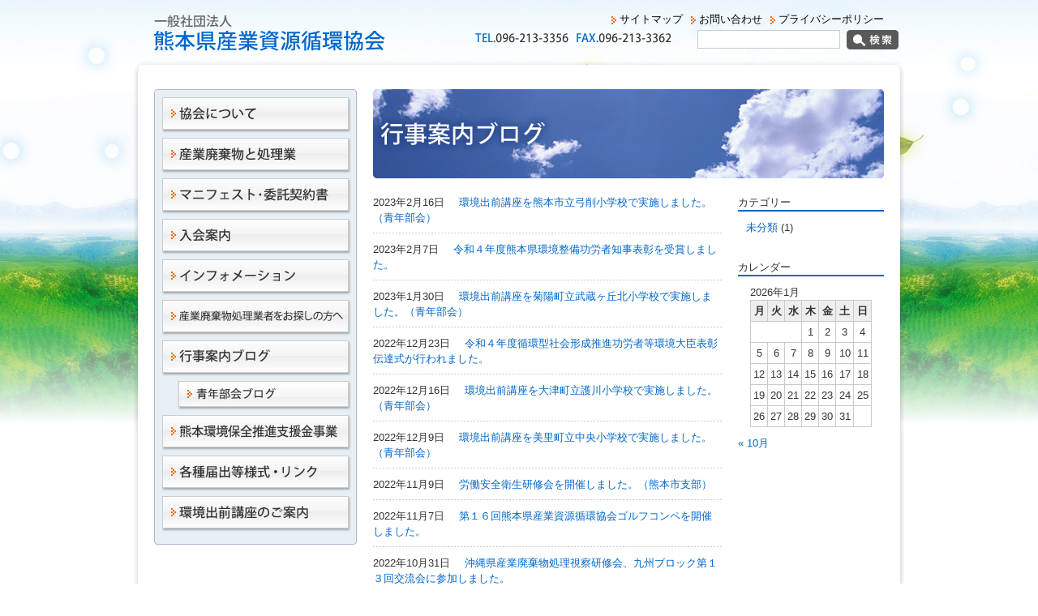

--- FILE ---
content_type: text/html; charset=UTF-8
request_url: https://kuma-sanpai.or.jp/category/others
body_size: 8116
content:
<!DOCTYPE html PUBLIC "-//W3C//DTD XHTML 1.0 Strict//EN" "https://www.w3.org/TR/xhtml1/DTD/xhtml1-strict.dtd">
<html xmlns="https://www.w3.org/1999/xhtml" xml:lang="ja">
<head>
    <meta http-equiv="Content-Type" content="text/html;charset=UTF-8" />
    <title>行事案内ブログ | 熊本県産業資源循環協会（旧熊本県産業廃棄物協会）</title>

    <link rel="profile" href="https://gmpg.org/xfn/11" />
    <link rel="stylesheet" type="text/css" media="all" href="https://kuma-sanpai.or.jp/wp-content/themes/kumasanpai/style.css" />
    <link rel="alternate" type="application/rss+xml" title="RSS" href="https://kuma-sanpai.or.jp/feed" />
<meta name='robots' content='max-image-preview:large' />
	<style>img:is([sizes="auto" i], [sizes^="auto," i]) { contain-intrinsic-size: 3000px 1500px }</style>
	<script type="text/javascript">
/* <![CDATA[ */
window._wpemojiSettings = {"baseUrl":"https:\/\/s.w.org\/images\/core\/emoji\/16.0.1\/72x72\/","ext":".png","svgUrl":"https:\/\/s.w.org\/images\/core\/emoji\/16.0.1\/svg\/","svgExt":".svg","source":{"concatemoji":"https:\/\/kuma-sanpai.or.jp\/wp-includes\/js\/wp-emoji-release.min.js?ver=6.8.3"}};
/*! This file is auto-generated */
!function(s,n){var o,i,e;function c(e){try{var t={supportTests:e,timestamp:(new Date).valueOf()};sessionStorage.setItem(o,JSON.stringify(t))}catch(e){}}function p(e,t,n){e.clearRect(0,0,e.canvas.width,e.canvas.height),e.fillText(t,0,0);var t=new Uint32Array(e.getImageData(0,0,e.canvas.width,e.canvas.height).data),a=(e.clearRect(0,0,e.canvas.width,e.canvas.height),e.fillText(n,0,0),new Uint32Array(e.getImageData(0,0,e.canvas.width,e.canvas.height).data));return t.every(function(e,t){return e===a[t]})}function u(e,t){e.clearRect(0,0,e.canvas.width,e.canvas.height),e.fillText(t,0,0);for(var n=e.getImageData(16,16,1,1),a=0;a<n.data.length;a++)if(0!==n.data[a])return!1;return!0}function f(e,t,n,a){switch(t){case"flag":return n(e,"\ud83c\udff3\ufe0f\u200d\u26a7\ufe0f","\ud83c\udff3\ufe0f\u200b\u26a7\ufe0f")?!1:!n(e,"\ud83c\udde8\ud83c\uddf6","\ud83c\udde8\u200b\ud83c\uddf6")&&!n(e,"\ud83c\udff4\udb40\udc67\udb40\udc62\udb40\udc65\udb40\udc6e\udb40\udc67\udb40\udc7f","\ud83c\udff4\u200b\udb40\udc67\u200b\udb40\udc62\u200b\udb40\udc65\u200b\udb40\udc6e\u200b\udb40\udc67\u200b\udb40\udc7f");case"emoji":return!a(e,"\ud83e\udedf")}return!1}function g(e,t,n,a){var r="undefined"!=typeof WorkerGlobalScope&&self instanceof WorkerGlobalScope?new OffscreenCanvas(300,150):s.createElement("canvas"),o=r.getContext("2d",{willReadFrequently:!0}),i=(o.textBaseline="top",o.font="600 32px Arial",{});return e.forEach(function(e){i[e]=t(o,e,n,a)}),i}function t(e){var t=s.createElement("script");t.src=e,t.defer=!0,s.head.appendChild(t)}"undefined"!=typeof Promise&&(o="wpEmojiSettingsSupports",i=["flag","emoji"],n.supports={everything:!0,everythingExceptFlag:!0},e=new Promise(function(e){s.addEventListener("DOMContentLoaded",e,{once:!0})}),new Promise(function(t){var n=function(){try{var e=JSON.parse(sessionStorage.getItem(o));if("object"==typeof e&&"number"==typeof e.timestamp&&(new Date).valueOf()<e.timestamp+604800&&"object"==typeof e.supportTests)return e.supportTests}catch(e){}return null}();if(!n){if("undefined"!=typeof Worker&&"undefined"!=typeof OffscreenCanvas&&"undefined"!=typeof URL&&URL.createObjectURL&&"undefined"!=typeof Blob)try{var e="postMessage("+g.toString()+"("+[JSON.stringify(i),f.toString(),p.toString(),u.toString()].join(",")+"));",a=new Blob([e],{type:"text/javascript"}),r=new Worker(URL.createObjectURL(a),{name:"wpTestEmojiSupports"});return void(r.onmessage=function(e){c(n=e.data),r.terminate(),t(n)})}catch(e){}c(n=g(i,f,p,u))}t(n)}).then(function(e){for(var t in e)n.supports[t]=e[t],n.supports.everything=n.supports.everything&&n.supports[t],"flag"!==t&&(n.supports.everythingExceptFlag=n.supports.everythingExceptFlag&&n.supports[t]);n.supports.everythingExceptFlag=n.supports.everythingExceptFlag&&!n.supports.flag,n.DOMReady=!1,n.readyCallback=function(){n.DOMReady=!0}}).then(function(){return e}).then(function(){var e;n.supports.everything||(n.readyCallback(),(e=n.source||{}).concatemoji?t(e.concatemoji):e.wpemoji&&e.twemoji&&(t(e.twemoji),t(e.wpemoji)))}))}((window,document),window._wpemojiSettings);
/* ]]> */
</script>
<style id='wp-emoji-styles-inline-css' type='text/css'>

	img.wp-smiley, img.emoji {
		display: inline !important;
		border: none !important;
		box-shadow: none !important;
		height: 1em !important;
		width: 1em !important;
		margin: 0 0.07em !important;
		vertical-align: -0.1em !important;
		background: none !important;
		padding: 0 !important;
	}
</style>
<link rel='stylesheet' id='wp-block-library-css' href='https://kuma-sanpai.or.jp/wp-includes/css/dist/block-library/style.min.css?ver=6.8.3' type='text/css' media='all' />
<style id='classic-theme-styles-inline-css' type='text/css'>
/*! This file is auto-generated */
.wp-block-button__link{color:#fff;background-color:#32373c;border-radius:9999px;box-shadow:none;text-decoration:none;padding:calc(.667em + 2px) calc(1.333em + 2px);font-size:1.125em}.wp-block-file__button{background:#32373c;color:#fff;text-decoration:none}
</style>
<style id='global-styles-inline-css' type='text/css'>
:root{--wp--preset--aspect-ratio--square: 1;--wp--preset--aspect-ratio--4-3: 4/3;--wp--preset--aspect-ratio--3-4: 3/4;--wp--preset--aspect-ratio--3-2: 3/2;--wp--preset--aspect-ratio--2-3: 2/3;--wp--preset--aspect-ratio--16-9: 16/9;--wp--preset--aspect-ratio--9-16: 9/16;--wp--preset--color--black: #000000;--wp--preset--color--cyan-bluish-gray: #abb8c3;--wp--preset--color--white: #ffffff;--wp--preset--color--pale-pink: #f78da7;--wp--preset--color--vivid-red: #cf2e2e;--wp--preset--color--luminous-vivid-orange: #ff6900;--wp--preset--color--luminous-vivid-amber: #fcb900;--wp--preset--color--light-green-cyan: #7bdcb5;--wp--preset--color--vivid-green-cyan: #00d084;--wp--preset--color--pale-cyan-blue: #8ed1fc;--wp--preset--color--vivid-cyan-blue: #0693e3;--wp--preset--color--vivid-purple: #9b51e0;--wp--preset--gradient--vivid-cyan-blue-to-vivid-purple: linear-gradient(135deg,rgba(6,147,227,1) 0%,rgb(155,81,224) 100%);--wp--preset--gradient--light-green-cyan-to-vivid-green-cyan: linear-gradient(135deg,rgb(122,220,180) 0%,rgb(0,208,130) 100%);--wp--preset--gradient--luminous-vivid-amber-to-luminous-vivid-orange: linear-gradient(135deg,rgba(252,185,0,1) 0%,rgba(255,105,0,1) 100%);--wp--preset--gradient--luminous-vivid-orange-to-vivid-red: linear-gradient(135deg,rgba(255,105,0,1) 0%,rgb(207,46,46) 100%);--wp--preset--gradient--very-light-gray-to-cyan-bluish-gray: linear-gradient(135deg,rgb(238,238,238) 0%,rgb(169,184,195) 100%);--wp--preset--gradient--cool-to-warm-spectrum: linear-gradient(135deg,rgb(74,234,220) 0%,rgb(151,120,209) 20%,rgb(207,42,186) 40%,rgb(238,44,130) 60%,rgb(251,105,98) 80%,rgb(254,248,76) 100%);--wp--preset--gradient--blush-light-purple: linear-gradient(135deg,rgb(255,206,236) 0%,rgb(152,150,240) 100%);--wp--preset--gradient--blush-bordeaux: linear-gradient(135deg,rgb(254,205,165) 0%,rgb(254,45,45) 50%,rgb(107,0,62) 100%);--wp--preset--gradient--luminous-dusk: linear-gradient(135deg,rgb(255,203,112) 0%,rgb(199,81,192) 50%,rgb(65,88,208) 100%);--wp--preset--gradient--pale-ocean: linear-gradient(135deg,rgb(255,245,203) 0%,rgb(182,227,212) 50%,rgb(51,167,181) 100%);--wp--preset--gradient--electric-grass: linear-gradient(135deg,rgb(202,248,128) 0%,rgb(113,206,126) 100%);--wp--preset--gradient--midnight: linear-gradient(135deg,rgb(2,3,129) 0%,rgb(40,116,252) 100%);--wp--preset--font-size--small: 13px;--wp--preset--font-size--medium: 20px;--wp--preset--font-size--large: 36px;--wp--preset--font-size--x-large: 42px;--wp--preset--spacing--20: 0.44rem;--wp--preset--spacing--30: 0.67rem;--wp--preset--spacing--40: 1rem;--wp--preset--spacing--50: 1.5rem;--wp--preset--spacing--60: 2.25rem;--wp--preset--spacing--70: 3.38rem;--wp--preset--spacing--80: 5.06rem;--wp--preset--shadow--natural: 6px 6px 9px rgba(0, 0, 0, 0.2);--wp--preset--shadow--deep: 12px 12px 50px rgba(0, 0, 0, 0.4);--wp--preset--shadow--sharp: 6px 6px 0px rgba(0, 0, 0, 0.2);--wp--preset--shadow--outlined: 6px 6px 0px -3px rgba(255, 255, 255, 1), 6px 6px rgba(0, 0, 0, 1);--wp--preset--shadow--crisp: 6px 6px 0px rgba(0, 0, 0, 1);}:where(.is-layout-flex){gap: 0.5em;}:where(.is-layout-grid){gap: 0.5em;}body .is-layout-flex{display: flex;}.is-layout-flex{flex-wrap: wrap;align-items: center;}.is-layout-flex > :is(*, div){margin: 0;}body .is-layout-grid{display: grid;}.is-layout-grid > :is(*, div){margin: 0;}:where(.wp-block-columns.is-layout-flex){gap: 2em;}:where(.wp-block-columns.is-layout-grid){gap: 2em;}:where(.wp-block-post-template.is-layout-flex){gap: 1.25em;}:where(.wp-block-post-template.is-layout-grid){gap: 1.25em;}.has-black-color{color: var(--wp--preset--color--black) !important;}.has-cyan-bluish-gray-color{color: var(--wp--preset--color--cyan-bluish-gray) !important;}.has-white-color{color: var(--wp--preset--color--white) !important;}.has-pale-pink-color{color: var(--wp--preset--color--pale-pink) !important;}.has-vivid-red-color{color: var(--wp--preset--color--vivid-red) !important;}.has-luminous-vivid-orange-color{color: var(--wp--preset--color--luminous-vivid-orange) !important;}.has-luminous-vivid-amber-color{color: var(--wp--preset--color--luminous-vivid-amber) !important;}.has-light-green-cyan-color{color: var(--wp--preset--color--light-green-cyan) !important;}.has-vivid-green-cyan-color{color: var(--wp--preset--color--vivid-green-cyan) !important;}.has-pale-cyan-blue-color{color: var(--wp--preset--color--pale-cyan-blue) !important;}.has-vivid-cyan-blue-color{color: var(--wp--preset--color--vivid-cyan-blue) !important;}.has-vivid-purple-color{color: var(--wp--preset--color--vivid-purple) !important;}.has-black-background-color{background-color: var(--wp--preset--color--black) !important;}.has-cyan-bluish-gray-background-color{background-color: var(--wp--preset--color--cyan-bluish-gray) !important;}.has-white-background-color{background-color: var(--wp--preset--color--white) !important;}.has-pale-pink-background-color{background-color: var(--wp--preset--color--pale-pink) !important;}.has-vivid-red-background-color{background-color: var(--wp--preset--color--vivid-red) !important;}.has-luminous-vivid-orange-background-color{background-color: var(--wp--preset--color--luminous-vivid-orange) !important;}.has-luminous-vivid-amber-background-color{background-color: var(--wp--preset--color--luminous-vivid-amber) !important;}.has-light-green-cyan-background-color{background-color: var(--wp--preset--color--light-green-cyan) !important;}.has-vivid-green-cyan-background-color{background-color: var(--wp--preset--color--vivid-green-cyan) !important;}.has-pale-cyan-blue-background-color{background-color: var(--wp--preset--color--pale-cyan-blue) !important;}.has-vivid-cyan-blue-background-color{background-color: var(--wp--preset--color--vivid-cyan-blue) !important;}.has-vivid-purple-background-color{background-color: var(--wp--preset--color--vivid-purple) !important;}.has-black-border-color{border-color: var(--wp--preset--color--black) !important;}.has-cyan-bluish-gray-border-color{border-color: var(--wp--preset--color--cyan-bluish-gray) !important;}.has-white-border-color{border-color: var(--wp--preset--color--white) !important;}.has-pale-pink-border-color{border-color: var(--wp--preset--color--pale-pink) !important;}.has-vivid-red-border-color{border-color: var(--wp--preset--color--vivid-red) !important;}.has-luminous-vivid-orange-border-color{border-color: var(--wp--preset--color--luminous-vivid-orange) !important;}.has-luminous-vivid-amber-border-color{border-color: var(--wp--preset--color--luminous-vivid-amber) !important;}.has-light-green-cyan-border-color{border-color: var(--wp--preset--color--light-green-cyan) !important;}.has-vivid-green-cyan-border-color{border-color: var(--wp--preset--color--vivid-green-cyan) !important;}.has-pale-cyan-blue-border-color{border-color: var(--wp--preset--color--pale-cyan-blue) !important;}.has-vivid-cyan-blue-border-color{border-color: var(--wp--preset--color--vivid-cyan-blue) !important;}.has-vivid-purple-border-color{border-color: var(--wp--preset--color--vivid-purple) !important;}.has-vivid-cyan-blue-to-vivid-purple-gradient-background{background: var(--wp--preset--gradient--vivid-cyan-blue-to-vivid-purple) !important;}.has-light-green-cyan-to-vivid-green-cyan-gradient-background{background: var(--wp--preset--gradient--light-green-cyan-to-vivid-green-cyan) !important;}.has-luminous-vivid-amber-to-luminous-vivid-orange-gradient-background{background: var(--wp--preset--gradient--luminous-vivid-amber-to-luminous-vivid-orange) !important;}.has-luminous-vivid-orange-to-vivid-red-gradient-background{background: var(--wp--preset--gradient--luminous-vivid-orange-to-vivid-red) !important;}.has-very-light-gray-to-cyan-bluish-gray-gradient-background{background: var(--wp--preset--gradient--very-light-gray-to-cyan-bluish-gray) !important;}.has-cool-to-warm-spectrum-gradient-background{background: var(--wp--preset--gradient--cool-to-warm-spectrum) !important;}.has-blush-light-purple-gradient-background{background: var(--wp--preset--gradient--blush-light-purple) !important;}.has-blush-bordeaux-gradient-background{background: var(--wp--preset--gradient--blush-bordeaux) !important;}.has-luminous-dusk-gradient-background{background: var(--wp--preset--gradient--luminous-dusk) !important;}.has-pale-ocean-gradient-background{background: var(--wp--preset--gradient--pale-ocean) !important;}.has-electric-grass-gradient-background{background: var(--wp--preset--gradient--electric-grass) !important;}.has-midnight-gradient-background{background: var(--wp--preset--gradient--midnight) !important;}.has-small-font-size{font-size: var(--wp--preset--font-size--small) !important;}.has-medium-font-size{font-size: var(--wp--preset--font-size--medium) !important;}.has-large-font-size{font-size: var(--wp--preset--font-size--large) !important;}.has-x-large-font-size{font-size: var(--wp--preset--font-size--x-large) !important;}
:where(.wp-block-post-template.is-layout-flex){gap: 1.25em;}:where(.wp-block-post-template.is-layout-grid){gap: 1.25em;}
:where(.wp-block-columns.is-layout-flex){gap: 2em;}:where(.wp-block-columns.is-layout-grid){gap: 2em;}
:root :where(.wp-block-pullquote){font-size: 1.5em;line-height: 1.6;}
</style>
<link rel='stylesheet' id='contact-form-7-css' href='https://kuma-sanpai.or.jp/wp-content/plugins/contact-form-7/includes/css/styles.css?ver=6.0.6' type='text/css' media='all' />
<link rel="https://api.w.org/" href="https://kuma-sanpai.or.jp/wp-json/" /><link rel="alternate" title="JSON" type="application/json" href="https://kuma-sanpai.or.jp/wp-json/wp/v2/categories/4" /><style type="text/css">.recentcomments a{display:inline !important;padding:0 !important;margin:0 !important;}</style>
<script type="text/javascript" src="https://ajax.googleapis.com/ajax/libs/jquery/1.4/jquery.min.js"></script>
<script type="text/javascript" src="https://kuma-sanpai.or.jp/wp-content/themes/kumasanpai/fancybox/jquery.fancybox-1.3.4.pack.js"></script>
<script type="text/javascript" src="https://kuma-sanpai.or.jp/wp-content/themes/kumasanpai/fancybox/jquery.easing-1.3.pack.js"></script>
<script type="text/javascript" src="https://kuma-sanpai.or.jp/wp-content/themes/kumasanpai/fancybox/jquery.mousewheel-3.0.4.pack.js"></script>
<link rel="stylesheet" href="https://kuma-sanpai.or.jp/wp-content/themes/kumasanpai/fancybox/jquery.fancybox-1.3.4.css" type="text/css" media="screen" />


</head>

<body class="archive category category-others category-4 wp-theme-kumasanpai">



<div id="header">
		<h1 class="ftl"><a href="https://kuma-sanpai.or.jp" title="熊本県産業資源循環協会（旧熊本県産業廃棄物協会）のホーム に戻る"><img src="https://kuma-sanpai.or.jp/wp-content/themes/kumasanpai/images/hd_logo.png" alt="熊本県産業資源循環協会（旧熊本県産業廃棄物協会）" height="45" /></a></h1>

		<div class="box">
			<ul id="hdNav" class="clearfix">
					<li><a href="https://kuma-sanpai.or.jp/privacy" title="プライバシーポリシー に移動">プライバシーポリシー</a></li>
					<li><a href="https://kuma-sanpai.or.jp/contact" title="お問い合わせ に移動">お問い合わせ<!--<img src="https://kuma-sanpai.or.jp/wp-content/themes/kumasanpai/images/hd_contact.png" alt="お問い合わせ" width="81" height="14" />--></a></li>
					<li><a href="https://kuma-sanpai.or.jp/sitemap" title="サイトマップ に移動">サイトマップ<!--<img src="https://kuma-sanpai.or.jp/wp-content/themes/kumasanpai/images/hd_sitemap.png" alt="サイトマップ" width="82" height="14" />--></a></li>
				</ul>

			<p class="ftl"><!--<span style="color: blue">TEL.</span>096-213-3356 <span style="color: blue">FAX.</span>096-213-3362-->
				<img src="https://kuma-sanpai.or.jp/wp-content/themes/kumasanpai/images/hd_tel.png" alt="Tel.096-213-3356 Fax.096-213-3362" width="245" height="16" />
			</p>
			<div class="ftr">

				<form id="searchform" action="https://kuma-sanpai.or.jp" method="get" >
					<div style="width: 230px;">
						<input id="s" type="text" value="" name="s" />
						<input id="searchBtn" type="image" src="https://kuma-sanpai.or.jp/wp-content/themes/kumasanpai/images/hd_search_btn.png" alt="検索" name="searchBtn"  />
					</div>
				</form>
			</div>
		</div>

		
	<!-- /#header --></div>



	<div id="container">
    <div id="page" class="clearfix">
    	<p id="topicPath">
            			</p>

                                  <div class="sub">
                

        <div id="contents">





              <div id="post-10057" class="post-10057 post type-post status-publish format-standard hentry category-info category-others category-young">



                  <div id="info" class="article-content">

                      <h1>
                        						<img width="630" height="110" alt="行事案内・ブログ（その他部会）" src="https://kuma-sanpai.or.jp/wp-content/themes/kumasanpai/images/others_tit.png" />
                                                						</h1>

						<div class="sec column-2">

                      <dl class="list">
						
								<dt class="published">2023年2月16日</dt>
                                <dd><a href="https://kuma-sanpai.or.jp/archives/10057?cat=4">環境出前講座を熊本市立弓削小学校で実施しました。（青年部会）</a></dd>

						
								<dt class="published">2023年2月7日</dt>
                                <dd><a href="https://kuma-sanpai.or.jp/archives/10030?cat=4">令和４年度熊本県環境整備功労者知事表彰を受賞しました。</a></dd>

						
								<dt class="published">2023年1月30日</dt>
                                <dd><a href="https://kuma-sanpai.or.jp/archives/9987?cat=4">環境出前講座を菊陽町立武蔵ヶ丘北小学校で実施しました。（青年部会）</a></dd>

						
								<dt class="published">2022年12月23日</dt>
                                <dd><a href="https://kuma-sanpai.or.jp/archives/9938?cat=4">令和４年度循環型社会形成推進功労者等環境大臣表彰伝達式が行われました。</a></dd>

						
								<dt class="published">2022年12月16日</dt>
                                <dd><a href="https://kuma-sanpai.or.jp/archives/9915?cat=4">環境出前講座を大津町立護川小学校で実施しました。（青年部会）</a></dd>

						
								<dt class="published">2022年12月9日</dt>
                                <dd><a href="https://kuma-sanpai.or.jp/archives/9888?cat=4">環境出前講座を美里町立中央小学校で実施しました。（青年部会）</a></dd>

						
								<dt class="published">2022年11月9日</dt>
                                <dd><a href="https://kuma-sanpai.or.jp/archives/9816?cat=4">労働安全衛生研修会を開催しました。（熊本市支部）</a></dd>

						
								<dt class="published">2022年11月7日</dt>
                                <dd><a href="https://kuma-sanpai.or.jp/archives/9803?cat=4">第１６回熊本県産業資源循環協会ゴルフコンペを開催しました。</a></dd>

						
								<dt class="published">2022年10月31日</dt>
                                <dd><a href="https://kuma-sanpai.or.jp/archives/9882?cat=4">沖縄県産業廃棄物処理視察研修会、九州ブロック第１３回交流会に参加しました。</a></dd>

						
								<dt class="published">2022年10月23日</dt>
                                <dd><a href="https://kuma-sanpai.or.jp/archives/9874?cat=4">令和４年度青年部会視察研修会を行いました。</a></dd>

														</dl>

						</div>

                        <div id="sub-sidebar">
                        <div class="widget">
                        <div class="widget-title">カテゴリー</div>
                        <ul>
                                                	<li class="cat-item cat-item-5"><a href="https://kuma-sanpai.or.jp/category/young/%e6%9c%aa%e5%88%86%e9%a1%9e">未分類</a> (1)
</li>
                                                </ul>
                        </div>

                        <div class="widget">
                            <div class="widget-title">カレンダー</div>
                                <table id="wp-calendar" class="wp-calendar-table">
	<caption>2026年1月</caption>
	<thead>
	<tr>
		<th scope="col" aria-label="月曜日">月</th>
		<th scope="col" aria-label="火曜日">火</th>
		<th scope="col" aria-label="水曜日">水</th>
		<th scope="col" aria-label="木曜日">木</th>
		<th scope="col" aria-label="金曜日">金</th>
		<th scope="col" aria-label="土曜日">土</th>
		<th scope="col" aria-label="日曜日">日</th>
	</tr>
	</thead>
	<tbody>
	<tr>
		<td colspan="3" class="pad">&nbsp;</td><td>1</td><td>2</td><td>3</td><td>4</td>
	</tr>
	<tr>
		<td>5</td><td>6</td><td>7</td><td>8</td><td>9</td><td>10</td><td>11</td>
	</tr>
	<tr>
		<td>12</td><td>13</td><td>14</td><td>15</td><td>16</td><td>17</td><td>18</td>
	</tr>
	<tr>
		<td>19</td><td id="today">20</td><td>21</td><td>22</td><td>23</td><td>24</td><td>25</td>
	</tr>
	<tr>
		<td>26</td><td>27</td><td>28</td><td>29</td><td>30</td><td>31</td>
		<td class="pad" colspan="1">&nbsp;</td>
	</tr>
	</tbody>
	</table><nav aria-label="前と次の月" class="wp-calendar-nav">
		<span class="wp-calendar-nav-prev"><a href="https://kuma-sanpai.or.jp/archives/date/2025/10?cat=3">&laquo; 10月</a></span>
		<span class="pad">&nbsp;</span>
		<span class="wp-calendar-nav-next">&nbsp;</span>
	</nav>                            </div>
                        </div>

								<div class="pagination">
								<a href="https://kuma-sanpai.or.jp/category/others/page/2" >次のページ</a>								</div>


                  </div><!-- .article-content -->

              </div><!-- #post-## -->

              

         </div><!-- /#contents -->

<div id="sidebar">
				<div class="inner">
				<ul>
					<li><a href="https://kuma-sanpai.or.jp/about" title="協会について に移動"><img src="https://kuma-sanpai.or.jp/wp-content/themes/kumasanpai/images/side_btn_about.png" alt="協会について" width="233" height="44" /></a></li>
					<li><a href="https://kuma-sanpai.or.jp/waste" title="産業廃棄物と処理業 に移動"><img src="https://kuma-sanpai.or.jp/wp-content/themes/kumasanpai/images/side_btn_waste.png" alt="産業廃棄物と処理業" width="233" height="44" /></a></li>
					<li><a href="https://kuma-sanpai.or.jp/mani" title="マニフェスト・委託契約書のご案内 に移動"><img src="https://kuma-sanpai.or.jp/wp-content/themes/kumasanpai/images/side_btn_mani.png" alt="マニフェスト・委託契約書のご案内" width="233" height="44" /></a></li>
					<li><a href="https://kuma-sanpai.or.jp/join" title="入会案内 に移動"><img src="https://kuma-sanpai.or.jp/wp-content/themes/kumasanpai/images/side_btn_join.png" alt="入会案内" width="233" height="44" /></a></li>
					<li><a href="https://kuma-sanpai.or.jp/category/info" title="インフォメーション に移動"><img src="https://kuma-sanpai.or.jp/wp-content/themes/kumasanpai/images/side_btn_info.png" alt="インフォメーション" width="233" height="44" /></a></li>
					<li><a href="https://kuma-sanpai.or.jp/list" title="役員・会員名簿 に移動"><img src="https://kuma-sanpai.or.jp/wp-content/themes/kumasanpai/images/side_btn_list_20180912.png" alt="産業廃棄物処理業者をお探しの方へ" width="233" height="44" /></a></li>
					
					<li><a href="https://kuma-sanpai.or.jp/category/others" title="行事案内ブログ"><img src="https://kuma-sanpai.or.jp/wp-content/themes/kumasanpai/images/side_btn_others.png" alt="行事案内ブログ" width="233" height="44" /></a></li>
					<li><a href="https://kuma-sanpai.or.jp/category/young" title="青年部会ブログ"><img src="https://kuma-sanpai.or.jp/wp-content/themes/kumasanpai/images/side_btn_young.png" alt="青年部会ブログ"  /></a></li>
					<li><a href="https://kuma-sanpai.or.jp/fund" title="熊本環境保全推進支援金事業 に移動"><img src="https://kuma-sanpai.or.jp/wp-content/themes/kumasanpai/images/side_btn_fund.png" alt="熊本環境保全推進支援金事" width="233" height="44" /></a></li>
					<li><a href="https://kuma-sanpai.or.jp/link" title="各種届け等様式・リンク に移動"><img src="https://kuma-sanpai.or.jp/wp-content/themes/kumasanpai/images/side_btn_link.png" alt="リンク" width="233" height="44" /></a></li>
					<li><a href="https://kuma-sanpai.or.jp/course" title="環境出前講座のご案内 に移動"><img src="https://kuma-sanpai.or.jp/wp-content/themes/kumasanpai/images/side_btn_course.png" alt="環境出前講座のご案内" width="233" height="44" /></a></li>
				</ul>
			</div>

			<!-- /#sidebar --></div>

	                      </div>
                    </div><!-- /#page -->

	
    <div id="footer">
		<div class="box">
			<p class="ftl"><a href="https://kuma-sanpai.or.jp" title="熊本県産業廃棄物協会（旧熊本県産業廃棄物協会）のホーム に戻る"><img src="https://kuma-sanpai.or.jp/wp-content/themes/kumasanpai/images/ft_logo.png" alt="一般社団法人 熊本県産業資源循環協会（旧熊本県産業廃棄物協会）" height="45" /></a></p>
			<div class="ftr">
				<address style="margin-bottom:5px">〒861-8010 熊本県熊本市東区上南部2丁目1番113号<br /><span class="trans">Tel</span>.096-213-3356 <span class="trans">Fax</span>.096-213-3362</address>
				<p class="copy">Copyright &copy; kuma-sanpai All Rights Reserved.</p>
			</div>
		</div>
	</div><!-- /#footer -->

</div><!-- /#container -->




<script type="speculationrules">
{"prefetch":[{"source":"document","where":{"and":[{"href_matches":"\/*"},{"not":{"href_matches":["\/wp-*.php","\/wp-admin\/*","\/wp-content\/uploads\/*","\/wp-content\/*","\/wp-content\/plugins\/*","\/wp-content\/themes\/kumasanpai\/*","\/*\\?(.+)"]}},{"not":{"selector_matches":"a[rel~=\"nofollow\"]"}},{"not":{"selector_matches":".no-prefetch, .no-prefetch a"}}]},"eagerness":"conservative"}]}
</script>
<script type="text/javascript" src="https://kuma-sanpai.or.jp/wp-includes/js/dist/hooks.min.js?ver=4d63a3d491d11ffd8ac6" id="wp-hooks-js"></script>
<script type="text/javascript" src="https://kuma-sanpai.or.jp/wp-includes/js/dist/i18n.min.js?ver=5e580eb46a90c2b997e6" id="wp-i18n-js"></script>
<script type="text/javascript" id="wp-i18n-js-after">
/* <![CDATA[ */
wp.i18n.setLocaleData( { 'text direction\u0004ltr': [ 'ltr' ] } );
/* ]]> */
</script>
<script type="text/javascript" src="https://kuma-sanpai.or.jp/wp-content/plugins/contact-form-7/includes/swv/js/index.js?ver=6.0.6" id="swv-js"></script>
<script type="text/javascript" id="contact-form-7-js-translations">
/* <![CDATA[ */
( function( domain, translations ) {
	var localeData = translations.locale_data[ domain ] || translations.locale_data.messages;
	localeData[""].domain = domain;
	wp.i18n.setLocaleData( localeData, domain );
} )( "contact-form-7", {"translation-revision-date":"2025-04-11 06:42:50+0000","generator":"GlotPress\/4.0.1","domain":"messages","locale_data":{"messages":{"":{"domain":"messages","plural-forms":"nplurals=1; plural=0;","lang":"ja_JP"},"This contact form is placed in the wrong place.":["\u3053\u306e\u30b3\u30f3\u30bf\u30af\u30c8\u30d5\u30a9\u30fc\u30e0\u306f\u9593\u9055\u3063\u305f\u4f4d\u7f6e\u306b\u7f6e\u304b\u308c\u3066\u3044\u307e\u3059\u3002"],"Error:":["\u30a8\u30e9\u30fc:"]}},"comment":{"reference":"includes\/js\/index.js"}} );
/* ]]> */
</script>
<script type="text/javascript" id="contact-form-7-js-before">
/* <![CDATA[ */
var wpcf7 = {
    "api": {
        "root": "https:\/\/kuma-sanpai.or.jp\/wp-json\/",
        "namespace": "contact-form-7\/v1"
    }
};
/* ]]> */
</script>
<script type="text/javascript" src="https://kuma-sanpai.or.jp/wp-content/plugins/contact-form-7/includes/js/index.js?ver=6.0.6" id="contact-form-7-js"></script>
<script type="text/javascript">
$(document).ready(function() {
//Activate FancyBox

    if ($('a.fancybox').size() > 0) {
        $("a.fancybox").fancybox({
            'hideOnContentClick':true,
            'overlayShow':true
        });
    }
});
</script>

</body>
</html>


--- FILE ---
content_type: text/css
request_url: https://kuma-sanpai.or.jp/wp-content/themes/kumasanpai/style.css
body_size: 4825
content:
@charset "utf-8";

/* =======================================

	Browser Reset CSS

========================================== */

body,div,dl,dt,dd,ul,ol,li,
h1,h2,h3,h4,h5,h6,
pre,code,form,fieldset,legend,
p,blockquote,table,th,td,
input,textarea,select {margin: 0; padding: 0;}

body {background: #FFF; color: #000;}
* html body {font-size: small;}
*+html body {font-size: small;}

img {border: 0; vertical-align: top;}
* html img {vertical-align: top;}
*+html img {vertical-align: top;}

h1,h2,h3,h4,h5,h6 {clear: both; font-size: 100%; font-weight: normal;}

ul,dl,ol {text-indent: 0;}
ul,ol {list-style: none;}

address,caption,cite,code,dfn,em,strong,th,var {font-style: normal; font-weight: normal;}

sup {vertical-align: text-top;}
sub {vertical-align: text-bottom;}

input,textarea,select {font-family: inherit; font-size: inherit; font-weight:inherit;}
* html input,* html textarea,* html select {font-size: 100%;}
*+html input,*+html textarea,*+html select {font-size: 100%;}

table {border-collapse: collapse; border-spacing: 0; font-size: inherit;}
th,td {text-align: left; vertical-align: top;}
caption {text-align: left;}

pre,code,kbd,samp,tt {font-family: monospace;}
* html pre,* html code,* html kbd,* html samp,* html tt {font-size: 100%; line-height: 100%;}
*+html pre,*+html code,*+html kbd,*+html samp,*+html tt {font-size: 108%; line-height: 100%;}

input,select,textarea {font-size: 100%; font-family: Verdana, Helvetica, sans-serif;}
input#s {
	border: 1px solid #CCCCCC;
    padding: 3px;
    }

*+html * {letter-spacing: 0;}

object,embed {vertical-align: bottom;}


/* =======================================

	Structure CSS

========================================== */

html {
	height: 100%;
	margin-bottom: 1px;
}

body {
	color: #333;
	background: #FFF url(./images/bg.jpg) repeat-x center 0;
	line-height:1.5em;
	font-size:0.8em;
    font-family: "メイリオ",Meiryo,sans-serif;
}



#container {
	width: 950px;
	margin: 0 auto 10px;
	background: #FFF url(./images/cont_bg.png) repeat-y;
}

.wrapper {
	width:1442px;
	}

#header {
	line-height: 1;
	width: 900px;
	margin: 0 auto;
	padding: 18px 25px 2px;
}
.home #header {
	height: 300px !important;
}
.page #header,.category #header,.single #header,.search #header,.error404 #header ,.blog #header{
	height: 55px;
}



* html #header {
	font-size: 1%;
}



.sub #mainImg {
	width: 613px;
	margin: -20px 0 30px;
	padding: 32px 18px 0 0;
}

#about #mainImg {background: url(./images/main_img_about.png) no-repeat;}
#product #mainImg {background: url(./images/main_img_product.png) no-repeat;}
#company #mainImg {background: url(./images/main_img_company.png) no-repeat;}
#staff #mainImg {background: url(./images/main_img_staff.png) no-repeat;}
#voice #mainImg {background: url(./images/main_img_voice.png) no-repeat;}
#sitemap #mainImg {background: url(./images/main_img_sitemap.png) no-repeat;padding-bottom:5px;margin-bottom:0}
#info #mainImg {background: url(./images/main_img_info.png) no-repeat;padding-bottom:5px;margin-bottom:0}
#contact #mainImg {background: url(./images/main_img_contact.png) no-repeat;padding-bottom:5px;margin-bottom:0}
#privacy #mainImg {background: url(./images/main_img_privacy.png) no-repeat;padding-bottom:5px;margin-bottom:0}
#invite #mainImg {background: url(./images/main_img_invite.png) no-repeat;padding-bottom:5px;margin-bottom:0}
#link #mainImg {background: url(./images/main_img_link.png) no-repeat;padding-bottom:5px;margin-bottom:0}

.sub #mainImg h1 {
	margin-bottom: 30px;
	padding-left: 19px;
}
.sub #mainImg p.text {
	margin-bottom: 36px;
	padding-left: 19px;
}

.home #page {
	padding: 20px 25px 0;
	background: url(./images/page_bg.jpg) no-repeat !important;	
}

.page #page , .category #page, .single #page, .search #page, .error404 #page, .blog #page {
	padding: 25px 25px 0;
	background: url(./images/page_bg_sub.jpg) no-repeat;	
}

#contents {
	float: right;
	width: 630px;
	margin-bottom: 30px;
}


#main {
	float: right;
	width: 650px;
	padding: 20px 0 10px;
}

#sidebar {
	float: left;
	width: 250px;
	margin-bottom: 30px;
}

#footer {
	min-height: 90px;
	padding: 0 5px 15px;
	background: url(./images/ft_bg.png) no-repeat 0 bottom;
}
* html #footer {/* IE6 fix */
	height: 75px;
}

.single .sec ul {
	list-style-type:disc;
	margin:10px 20px;
	}
	
.single .sec ol {
	list-style-type:decimal;
	margin:10px 20px;
	}
	
em {
	font-style:italic;
}

/* =======================================

	Default CSS

========================================== */

.f10-10 {line-height: 1; font-size: 77%;}
.f10-12 {line-height: 1.2; font-size: 77%;}
.f10-16 {line-height: 1.6; font-size: 77%;}
.f12-12 {line-height: 1; font-size: 92.4%;}
.f12-14 {line-height: 1.167; font-size: 92.4%;}
.f12-18 {line-height: 1.5; font-size: 92.4%;}
.f14-14 {line-height: 1; font-size: 107.8%;}
.f14-22 {line-height: 1.571; font-size: 107.8%;}

a {color: #06C;	text-decoration: none; overflow: hidden;}
a:hover {color: #06C;	text-decoration: underline;}

ul.mark li {list-style: disc inside; padding-left: 2em;	text-indent: -1em;}
ol.mark li {list-style: decimal inside;	padding-left: 2em; text-indent: -1em;}

.clear {clear: both;}
.wrap a {white-space: nowrap;}
.trans {text-transform: uppercase;}
/*
.break {word-wrap: break-word;}
*/

.ftl {float: left;}
.ftr {float: right;}

strong {font-weight: bold;}


/* header
****************************************************************/
#header .box {
	float: right;
	width: 505px;
	height: 45px;
}
#header .box img {
	vertical-align: top;
}
#header ul#hdNav {
	/*width: 248px;*/
	margin-bottom: 5px;
	display:block;
}

#header ul#hdNav li {
	float: right;
	height: 14px;
	margin-left: 10px;
}
#searchform {
	position: relative;
}
#keywords {
	width: 175px;
	height: 20px;
	padding: 2px;
	border: none;
	background: url(./images/hd_search.png) no-repeat;
}  
#searchBtn {
	position: absolute;
	top: 0;
	left: 184px;
}  



/* topicPath
****************************************************************/
#topicPath {
	padding-bottom: 10px;
	font-size: 92.4%;
}


/* contents
****************************************************************/
#contents .sec {
	margin-bottom: 40px;
}
#join #contents .sec {
	margin-bottom: 60px;
}


/* main
****************************************************************/
#main .sec {
	padding-right: 20px;
	margin-bottom: 30px;
}
#main .box {
	padding: 0 10px;
}
#main .sec h2 {
	margin-right: -2px;
	margin-bottom: 10px;
}
#main .sec h3 {
	margin-bottom: 10px;
	padding-bottom: 3px;
	font-size: 107.8%;
	font-weight: bold;
	background: url(./images/h3_bg.png) no-repeat 0 bottom;
}

#main .sec h4 {
	margin-bottom: 10px;
	padding: 3px;
	font-weight: bold;
	background: #ebebeb;
}


#main .sec p {
	margin-bottom: 20px;
}

#main .frame {
	background: url(./images/frame_bg.png) repeat-y;
}
#main .frame .top {
	padding-top: 15px;
	background: url(./images/frame_bg_top.png) no-repeat 0 top;
}
#main .frame .btm {
	padding: 10px 20px 20px;
	background: url(./images/frame_bg_btm.png) no-repeat 0 bottom;
}

*html #main .frame .btm {
	padding-bottom: 0px;
	margin-bottom:20px !important;
	}
	
*html #main #rinen .frame .btm {
	padding-bottom: 25px;
	margin-bottom:20px !important;
	}
	
*html #main #sensei .frame .btm {
	padding-bottom: 15px;
	margin-bottom:20px !important;
	}
	
#sensei ol {
	font-size:1.1em;
	margin:15px;
	}
	
#sensei li {
	margin:5px 0;
	}

#main .frame p.ftl {
	margin-bottom: 10px;
}
#main .frame ol {
	line-height: 1.5;
	width: 380px;
	font-size: 107.8%;
}
#main .frame ol li {
	min-height: 20px;
	margin-bottom: 10px;
	padding-left: 24px;
	background-position: 0 0.1em;
}
* html #main .frame ol li {
	height: 20px;
}
li.num01 {background: url(./images/list_num_01.png) no-repeat;}
li.num02 {background: url(./images/list_num_02.png) no-repeat;}
li.num03 {background: url(./images/list_num_03.png) no-repeat;}
li.num04 {background: url(./images/list_num_04.png) no-repeat;}
li.num05 {background: url(./images/list_num_05.png) no-repeat;}

#main #rinen .frame {
	background: url(./images/frame_bg2.png) repeat-y;
}
#main #rinen .frame .top {
	background: url(./images/frame_bg2_top.png) no-repeat 0 top;
}
#main #rinen .frame .btm {
	background: url(./images/frame_bg2_btm.png) no-repeat 0 bottom;
}
#main #rinen .frame ol {
	font-size: 153.9%;
}
#main #rinen .frame ol li {
	margin-bottom: 0;
	background-position: 0 0.2em;
}
#rinen li.num01 {background: url(./images/list_num2_01.png) no-repeat;}
#rinen li.num02 {background: url(./images/list_num2_02.png) no-repeat;}
#rinen li.num03 {background: url(./images/list_num2_03.png) no-repeat;}

#main table {
	width: 100%;
}
#main table th,
#main table td {
	padding: 5px 10px;
	border: #CCC solid 1px;
}
#main table.about th,
#main table.about td {
	padding: 10px 10px;
	border: #CCC solid 1px;
}
#main table th {
	width: 18%;
	background: #FFFFCC;
}
#main table td {
}


#main p.link {
	clear: both;
	margin-bottom: 0;
	font-size: 92.4%;
	text-align: right;
}
#main p.link a {
	padding-left: 10px;
	background: url(./images/link_ico.png) no-repeat 0 center;
}
#main p.topBack {
	padding: 10px 20px 0 0;
	font-size: 92.4%;
	text-align: right;
}

#main #cBtm {
	background: url(./images/c-btm_bg.png) repeat-y;
}
#main #cBtm .top {
	padding-top: 15px;
	background: url(./images/c-btm_bg_top.png) no-repeat 0 top;
}
#main #cBtm .btm {
	padding: 0 20px 20px;
	background: url(./images/c-btm_bg_btm.png) no-repeat 0 bottom;
}
#main #cBtm dl.ftl,
#main #cBtm dl.ftr {
	width: 270px;
	padding: 5px 10px 0;
}
#main #cBtm dl.ftl {
	line-height: 1.5;
}
#main #cBtm dl dt {
	margin-bottom: 10px;
}
#main #cBtm dl dd p {
	margin-bottom: 10px;
}
#main #cBtm dl.ftr dd ul li p.ftl {
	margin-right: 10px;
}
#main #cBtm dl.ftr dd ul li {
	margin-bottom: 10px;
	background: url(./images/dotline_bg.png) repeat-x 0 bottom;
}
#main #cBtm dl.ftr p.link {
	margin-bottom: 0;
}

#main #product .box ul {
	float: left;
	line-height: 1.5;
	margin-right: 15px;
	padding-bottom: 10px;
}
#main #product .box ul.last {
	margin-right: 0;
}
#main #product .box ul li {
	padding-left: 12px;
	background: url(./images/list_ico.png) no-repeat 0 center;
}
#main #product .box ul.list li {
	float: left;
	margin: 0 10px 10px 0;
	padding-left: 0;
	background: none;
}




/* sidebar
****************************************************************/
#sidebar {
	background: #E7EFF5 url(./images/side_bg.png) repeat-y;
}
#sidebar .inner {
	padding-bottom: 10px;
	background: url(./images/side_bg_btm.png) no-repeat 0 bottom;
}
#sidebar ul {
	padding: 10px 0 0 10px;
	background: url(./images/side_bg_top.png) no-repeat 0 top;
}
#sidebar ul li {
	margin-bottom: 6px;
}


#linkcat-2 {
	
}
#linkcat-2 ul {
	padding: 5px 10px;
	background: url(./images/link_bg_btm.png)  no-repeat 0 bottom;
	overflow: hidden;
	height: 1%;
}
#linkcat-2 li {
	margin-top: -1px;
	padding: 7px 10px 6px;
	background: url(./images/dotline_bg.png) repeat-x 0 top;
}
#linkcat-2 li:first-child {
    background: none;
}

#linkcat-2 li span {
	padding-left: 18px;
	background: url(./images/link_ico_win.png) no-repeat 0 center;
}

#linkcat-2 .widget-title {
    text-indent: -10000px;
    background: url(./images/link_tit.png) no-repeat 0 0;
    width: 230px;
    height: 32px;
}

/* footer
****************************************************************/
#footer .box {
	padding: 15px 20px 0;
	border-top: #06C solid 5px;
}
#footer .ftr p {
	margin-bottom: 5px;
}
#footer address p.copy {
	color: #666;
}

#kumamon {
	padding: 0 25px;
	text-align: right;
}




/* home
****************************************************************/

.home h2 {
	margin-bottom: 10px;
}
.home #contents #guide {
	font-size: 92.4%;
	width: 630px;
	height: 1%;
	overflow: hidden;
	background: url(./images/guide_bg.png) repeat-y;
}
.home #contents #guide ul.list {
	width: 645px;
	padding-bottom: 10px;
	font-size: 92.4%;
	background: url(./images/guide_bg_btm.png) no-repeat 0 bottom;
}
.home #contents #guide ul.list li.list {
	float: left;
	width: 200px;
	margin-right: 15px;
}
.home #contents #guide ul li p {
	line-height: 1.5;
	margin-bottom: 10px;
}
.home #contents #guide dl dd {
	padding: 10px 10px 10px 11px;
}
.home #contents #guide dl dd ul li{
	margin-bottom: 0px;
	padding-left: 10px;
	background: url(./images/link_ico.png) no-repeat 0 center;
}

#hdNav li{
	margin-bottom: 0px;
	padding-left: 10px;
	background: url(./images/link_ico.png) no-repeat 0 center;
}

#hdNav li a {
    color: #000000;
}

.home #contents #info {
	padding-bottom: 15px;
}
.home #contents #info .box {
	padding: 15px 0 5px;
	-webkit-border-radius: 5px;
	-moz-border-radius: 5px;
	border-radius: 5px;
	border:1px solid #ccc;
}
.home #contents #info dl {
	line-height: 1.5;
	padding: 0 20px 1px;
	_border: 1px solid #fff;
}
.home #contents #info dl dt, .category #contents #info dl dt{
	float: left;
	margin-right: 18px;
	border:none;
	font-weight:normal;
	font-size:100%;
}

.home #contents dl dt {
	border:none !important;
	font-weight:normal !important;
	font-size:100% !important;
	padding:0 !important;
}

.home #contents ul {
	margin-bottom:0 !important;
	}


.home #contents #info dl dd , .category #contents #info dl dd{
	margin-bottom: 10px;
	padding-bottom: 10px;
	background: url(./images/dotline_bg.png) repeat-x 0 bottom;
}
.home #contents #info dl dd.last {
	margin-bottom: 0;
	background: none;
}
.home #contents #info dl dd img {
	margin-right: 10px;
}



.ms5 {
	margin:0 6px;
	}
	
.bl_staff {
	width:600px !important;
	margin:15px 0;
	border-bottom:1px solid #ccc;
	padding-bottom:10px;
	}
	
.bl_staff2 {
	width:200px !important;
	margin:15px 0 0;
	padding-bottom:10px;
	float:left;
	}
	
.sitemap ul,.link ul {
	list-style-type:disc !important;
	margin:0px 30px  !important;
	}

.sitemap li,.link li {
	margin:7px 0;
	}
	
.button {
	text-align:center;
	padding:5px;
	}
	
.mr15 {
	margin-right:15px;
	}
	
.thum_staff img {
	width:150px;
	height:auto;
	}
	
.staff_yaku {
	font-weight:bold;
	color:#519b4c;
	font-size:1.2em;
	}
	
.staff_name {
	font-weight:bold;
	font-size:1.5em;
	margin:5px 0;
	}
	
#main #invite ul, #main #invite ol, #main #privacy ul, #main #privacy ol{
	margin:15px !important; 
	}
	
#main #invite li, #main #privacy ul li {
	list-style-type:disc;
	margin:5px;
	}
	
#main #privacy ol li,#main #invite ol li {
	list-style-type:decimal;
	margin:5px;
	}
	
	
/* sub
---------------------------------------------------------------*/
.page #contents h1,.category #contents h1,.single #contents h1,.search #contents h1,.error404 #contents h1 {
	margin-bottom: 20px;
}
.page #contents h2,  .single #contents h2,  .search #contents h2,  .error404 #contents h2{
	margin-bottom: 20px;
	margin-top:20px;
	padding-bottom: 7px;
	font-size: 123.1%;
	font-weight: bold;
	background: url(./images/h2_tit.png) no-repeat 0 bottom;
}
* html .page #contents h2 {
	padding-top: 1px;
}
.page #contents h3 {
	margin-bottom: 10px;
	padding: 5px;
	border: #CCC solid 1px;
	font-size: 107.8%;
	font-weight: bold;
	background: #EFEFEF;
}
.page #contents p {
	line-height: 1.5;
	margin-bottom: 20px;
}
.page #contents table {
	width: 100%;
	color: #333;
}
.page #contents table th,
.page #contents table td {
	padding: 5px;
	border: #CCC solid 1px;
}
.page #contents table th {
	width: 15%;
	color: #FFF;
	background: #06C;
	text-align: center;
}

.page #contents table.typeCR th.name {
	width: 30%;
}
.page #contents table.typeCR th.no {
	width: 5%;
}

.page #contents table thead th {
	color: #FFF;
	font-weight: bold;
	text-align: center;
	background: #666;
}
#waste #contents th {
	width: 22%;
}
.page #contents ul,
.page #contents ol {
	line-height: 2;
	margin-bottom: 20px;
	font-size: 107.8%;
}
.page #contents ul.list,
.page #contents ul.list ul {
	line-height: 1.5;
	font-size: 100%;
}
.page #contents dl dt {
	margin-bottom: 10px;
	padding-left: 5px;
	border-left: #06C solid 3px;
	font-size: 107.8%;
	font-weight: bold;
}
.page #contents ul.list dl dt {
	line-height: 1.231;
	font-size: 100%;
}
.page #contents dl dd {
	line-height: 1.5;
	margin-bottom: 25px;
}
.page #contents dl dd {
	line-height: 1.5;
	margin-bottom: 25px;
}
#join #contents dl.merit dd {
	padding: 10px 10px 0;
	border: #CCC solid 1px;
	background: #FFD;
}
#join #contents dl.merit dd strong {
	color: #F00;
}
#join #contents dl.merit dd ol {
	padding-left: 10px;
}
#join #contents dl.merit dd ol.mark li {
	list-style: decimal outside;
	margin-left: 2em;
	padding-left: 0;
	text-indent: 0;
}
.page #contents p.topback {
	margin-bottom: 0;
	text-align: right;
}

#contents .pdf a {
	padding-right: 20px;
	background: url(./images/icon_pdf.gif) no-repeat right center;
}
#contents .doc a {
	padding-right: 20px;
	background: url(./images/icon_doc.gif) no-repeat right center;
}

#contents .mail a {
	padding-right: 20px;
	background: url(./images/icon_mail.png) no-repeat right center;
}

	
#contents p.link {
    clear: both;
    font-size: 92.4%;
    margin:20px 0 0;
    text-align: right;
}	

#contents p.link a {
	padding-left: 10px;
	background: url(./images/link_ico.png) no-repeat 0 center;
}

#search a {
	font-weight:bold;
	font-size:1.1em;
	}
	
.entry-title {
	margin-top:15px;
	}

.post {
    position: relative;
}

.column-2 {
    margin-right: 200px;
}

#sub-sidebar {
    position: absolute;
    top: 130px;
    right: 0;
    width: 180px;
}

#sub-sidebar .widget {
    margin-bottom: 30px;
}

#sub-sidebar .widget-title {
    border-bottom: 2px solid #06c;
}

#wp-calendar {
	border:0px solid #cacaca;
	border-collapse:collapse;
	text-align:center;
	width:150px;
	margin:10px auto;
	}
	
#wp-calendar td {
	border:1px solid #cacaca;
	border-collapse:collapse;
	padding:3px;
	text-align:center;
	}
	
#wp-calendar td a {
	font-weight:bold;
	}
	
#wp-calendar th{
	border:1px solid #cacaca;
	border-collapse:collapse;
	padding:3px;
	text-align:center;
	background:#eeeeee;
	font-weight:bold;
	}

#wp-calendar tfoot td {
	border:none;
	}
	
.widget ul {
	margin:10px;
	}
	
.tb_waste th {
	width:25% !important;
	}
	
.red {
	color:#ff0000;
	}
	
.mani_order li {
	float:left;
	}
	
.mani_order {
	width:530px;
	margin:10px auto;
	}

#s {
	font-size: 13px;
}

/* clearfix
****************************************************************/
.clearfix:after {
    content: "";
    display: block;
    clear: both;
}
.clearfix { display: inline-block; }
/* Hides from IE-mac \*/
* html .clearfix { height: 1%; }
.clearfix { display: block; }
/* End hide from IE-mac */


@media print {
	body {
		background: #fff;
	}
	
	#footer {
		display: none;
	}
}

.alignleft {
	float:left;
	}
	
.alignright {
	float:right;
	}
	
.aligncenter,
div.aligncenter {
   display: block;
   margin-left: auto;
   margin-right: auto;
}

.flow section p {
	padding: 0 0 10px;
	margin: 10px !important;
}

.flow section p.bold {
	font-weight: bold;
	padding: 0;
	margin-bottom: 0;
}

.flow section:after {
	position:relative;
	width:0;
	height:0;
	content:"";
	border:10px solid transparent;
	border-top-color:#0066cc;
	left: 50%;
}

.flow section:last-child:after {
	content:none;
}

/**** 2018.12.22 追加 メールフォームからの注文用 ****/
.page #contents .fv_order_table1 .bg_glay {
	background-color: #eee;
	white-space: nowrap;
	vertical-align: middle;
}
.page #contents .fv_order_table1 .t_c {
	text-align: center;
}
.page #contents .fv_order_table1 .t_r {
	text-align: right;
}
.page #contents .fv_order_table1 .t_c_h {
	vertical-align: middle;
}
.page #contents .fv_order_table1 .fv_order_cf7_number {
	width: 50px;
	margin-right: 5px;
}
.page #contents .fv_order_table1 .fv_order_cf7_price {
	width: 80px;
	margin-right: 5px;
}
.page #contents .fv_order_ol {
	list-style: decimal;
	padding-left: 1.5em;
	margin-top: 2em;
}
.page #contents .fv_order_ol span {
	color: #f00;
	text-decoration: underline;
}
.page #contents .fv_order_ol a {
	text-decoration: underline;
}
.page #contents .fv_order_table2 {
	margin-bottom: 2em;
}
.page #contents .fv_order_table2 th {
	white-space: nowrap;
	text-align: left;
	padding: 10px;
}
.page #contents .fv_order_table2 td {
	padding: 10px;
}
.page #contents .fv_order_table2 .icon_required {
	font-size: 9px;
	padding: 2px 6px;
	color: #f00;
	background-color: #fff;
	border-radius: 6px;
	font-weight: bold;
}
.page #contents .wpcf7-submit {
	background-color: #005BC5;
	color: #fff;
	border-radius: 6px;
	padding: 10px 40px;
}




